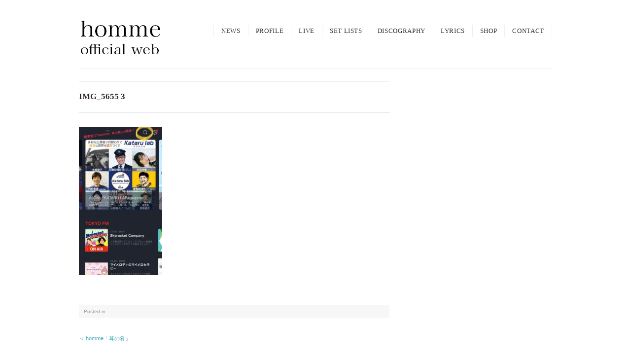

--- FILE ---
content_type: text/html; charset=UTF-8
request_url: https://hommehomme.net/miminosakana/attachment/img_5655-3
body_size: 10265
content:
<!DOCTYPE html>
<html>
<head>
<title>IMG_5655 3 - homme official web site</title>
<meta charset="utf-8">
<meta name="viewport" content="width=device-width, initial-scale=1.0">
<meta name="description" content="IMG_5655 3 - 島根県松江市発のロックバンド、オムのホームページ" />
<link rel="stylesheet" href="https://hommehomme.net/wp-content/themes/flora/responsive.css" type="text/css" media="screen, print" />
<link rel="stylesheet" href="https://hommehomme.net/wp-content/themes/flora/style.css" type="text/css" media="screen, print" />
<link rel="alternate" type="application/atom+xml" title="homme official web site Atom Feed" href="https://hommehomme.net/feed/atom" />
<link rel="alternate" type="application/rss+xml" title="homme official web site RSS Feed" href="https://hommehomme.net/feed" />
<!--[if lt IE 9]>
<script src="https://html5shiv.googlecode.com/svn/trunk/html5.js"></script>
<![endif]-->
<meta name='robots' content='max-image-preview:large' />
<link rel='dns-prefetch' href='//ajax.googleapis.com' />
<link rel="alternate" title="oEmbed (JSON)" type="application/json+oembed" href="https://hommehomme.net/wp-json/oembed/1.0/embed?url=https%3A%2F%2Fhommehomme.net%2Fmiminosakana%2Fattachment%2Fimg_5655-3" />
<link rel="alternate" title="oEmbed (XML)" type="text/xml+oembed" href="https://hommehomme.net/wp-json/oembed/1.0/embed?url=https%3A%2F%2Fhommehomme.net%2Fmiminosakana%2Fattachment%2Fimg_5655-3&#038;format=xml" />
<style id='wp-img-auto-sizes-contain-inline-css' type='text/css'>
img:is([sizes=auto i],[sizes^="auto," i]){contain-intrinsic-size:3000px 1500px}
/*# sourceURL=wp-img-auto-sizes-contain-inline-css */
</style>
<style id='wp-emoji-styles-inline-css' type='text/css'>

	img.wp-smiley, img.emoji {
		display: inline !important;
		border: none !important;
		box-shadow: none !important;
		height: 1em !important;
		width: 1em !important;
		margin: 0 0.07em !important;
		vertical-align: -0.1em !important;
		background: none !important;
		padding: 0 !important;
	}
/*# sourceURL=wp-emoji-styles-inline-css */
</style>
<link rel='stylesheet' id='wp-block-library-css' href='https://hommehomme.net/wp-includes/css/dist/block-library/style.min.css?ver=6.9' type='text/css' media='all' />
<style id='global-styles-inline-css' type='text/css'>
:root{--wp--preset--aspect-ratio--square: 1;--wp--preset--aspect-ratio--4-3: 4/3;--wp--preset--aspect-ratio--3-4: 3/4;--wp--preset--aspect-ratio--3-2: 3/2;--wp--preset--aspect-ratio--2-3: 2/3;--wp--preset--aspect-ratio--16-9: 16/9;--wp--preset--aspect-ratio--9-16: 9/16;--wp--preset--color--black: #000000;--wp--preset--color--cyan-bluish-gray: #abb8c3;--wp--preset--color--white: #ffffff;--wp--preset--color--pale-pink: #f78da7;--wp--preset--color--vivid-red: #cf2e2e;--wp--preset--color--luminous-vivid-orange: #ff6900;--wp--preset--color--luminous-vivid-amber: #fcb900;--wp--preset--color--light-green-cyan: #7bdcb5;--wp--preset--color--vivid-green-cyan: #00d084;--wp--preset--color--pale-cyan-blue: #8ed1fc;--wp--preset--color--vivid-cyan-blue: #0693e3;--wp--preset--color--vivid-purple: #9b51e0;--wp--preset--gradient--vivid-cyan-blue-to-vivid-purple: linear-gradient(135deg,rgb(6,147,227) 0%,rgb(155,81,224) 100%);--wp--preset--gradient--light-green-cyan-to-vivid-green-cyan: linear-gradient(135deg,rgb(122,220,180) 0%,rgb(0,208,130) 100%);--wp--preset--gradient--luminous-vivid-amber-to-luminous-vivid-orange: linear-gradient(135deg,rgb(252,185,0) 0%,rgb(255,105,0) 100%);--wp--preset--gradient--luminous-vivid-orange-to-vivid-red: linear-gradient(135deg,rgb(255,105,0) 0%,rgb(207,46,46) 100%);--wp--preset--gradient--very-light-gray-to-cyan-bluish-gray: linear-gradient(135deg,rgb(238,238,238) 0%,rgb(169,184,195) 100%);--wp--preset--gradient--cool-to-warm-spectrum: linear-gradient(135deg,rgb(74,234,220) 0%,rgb(151,120,209) 20%,rgb(207,42,186) 40%,rgb(238,44,130) 60%,rgb(251,105,98) 80%,rgb(254,248,76) 100%);--wp--preset--gradient--blush-light-purple: linear-gradient(135deg,rgb(255,206,236) 0%,rgb(152,150,240) 100%);--wp--preset--gradient--blush-bordeaux: linear-gradient(135deg,rgb(254,205,165) 0%,rgb(254,45,45) 50%,rgb(107,0,62) 100%);--wp--preset--gradient--luminous-dusk: linear-gradient(135deg,rgb(255,203,112) 0%,rgb(199,81,192) 50%,rgb(65,88,208) 100%);--wp--preset--gradient--pale-ocean: linear-gradient(135deg,rgb(255,245,203) 0%,rgb(182,227,212) 50%,rgb(51,167,181) 100%);--wp--preset--gradient--electric-grass: linear-gradient(135deg,rgb(202,248,128) 0%,rgb(113,206,126) 100%);--wp--preset--gradient--midnight: linear-gradient(135deg,rgb(2,3,129) 0%,rgb(40,116,252) 100%);--wp--preset--font-size--small: 13px;--wp--preset--font-size--medium: 20px;--wp--preset--font-size--large: 36px;--wp--preset--font-size--x-large: 42px;--wp--preset--spacing--20: 0.44rem;--wp--preset--spacing--30: 0.67rem;--wp--preset--spacing--40: 1rem;--wp--preset--spacing--50: 1.5rem;--wp--preset--spacing--60: 2.25rem;--wp--preset--spacing--70: 3.38rem;--wp--preset--spacing--80: 5.06rem;--wp--preset--shadow--natural: 6px 6px 9px rgba(0, 0, 0, 0.2);--wp--preset--shadow--deep: 12px 12px 50px rgba(0, 0, 0, 0.4);--wp--preset--shadow--sharp: 6px 6px 0px rgba(0, 0, 0, 0.2);--wp--preset--shadow--outlined: 6px 6px 0px -3px rgb(255, 255, 255), 6px 6px rgb(0, 0, 0);--wp--preset--shadow--crisp: 6px 6px 0px rgb(0, 0, 0);}:where(.is-layout-flex){gap: 0.5em;}:where(.is-layout-grid){gap: 0.5em;}body .is-layout-flex{display: flex;}.is-layout-flex{flex-wrap: wrap;align-items: center;}.is-layout-flex > :is(*, div){margin: 0;}body .is-layout-grid{display: grid;}.is-layout-grid > :is(*, div){margin: 0;}:where(.wp-block-columns.is-layout-flex){gap: 2em;}:where(.wp-block-columns.is-layout-grid){gap: 2em;}:where(.wp-block-post-template.is-layout-flex){gap: 1.25em;}:where(.wp-block-post-template.is-layout-grid){gap: 1.25em;}.has-black-color{color: var(--wp--preset--color--black) !important;}.has-cyan-bluish-gray-color{color: var(--wp--preset--color--cyan-bluish-gray) !important;}.has-white-color{color: var(--wp--preset--color--white) !important;}.has-pale-pink-color{color: var(--wp--preset--color--pale-pink) !important;}.has-vivid-red-color{color: var(--wp--preset--color--vivid-red) !important;}.has-luminous-vivid-orange-color{color: var(--wp--preset--color--luminous-vivid-orange) !important;}.has-luminous-vivid-amber-color{color: var(--wp--preset--color--luminous-vivid-amber) !important;}.has-light-green-cyan-color{color: var(--wp--preset--color--light-green-cyan) !important;}.has-vivid-green-cyan-color{color: var(--wp--preset--color--vivid-green-cyan) !important;}.has-pale-cyan-blue-color{color: var(--wp--preset--color--pale-cyan-blue) !important;}.has-vivid-cyan-blue-color{color: var(--wp--preset--color--vivid-cyan-blue) !important;}.has-vivid-purple-color{color: var(--wp--preset--color--vivid-purple) !important;}.has-black-background-color{background-color: var(--wp--preset--color--black) !important;}.has-cyan-bluish-gray-background-color{background-color: var(--wp--preset--color--cyan-bluish-gray) !important;}.has-white-background-color{background-color: var(--wp--preset--color--white) !important;}.has-pale-pink-background-color{background-color: var(--wp--preset--color--pale-pink) !important;}.has-vivid-red-background-color{background-color: var(--wp--preset--color--vivid-red) !important;}.has-luminous-vivid-orange-background-color{background-color: var(--wp--preset--color--luminous-vivid-orange) !important;}.has-luminous-vivid-amber-background-color{background-color: var(--wp--preset--color--luminous-vivid-amber) !important;}.has-light-green-cyan-background-color{background-color: var(--wp--preset--color--light-green-cyan) !important;}.has-vivid-green-cyan-background-color{background-color: var(--wp--preset--color--vivid-green-cyan) !important;}.has-pale-cyan-blue-background-color{background-color: var(--wp--preset--color--pale-cyan-blue) !important;}.has-vivid-cyan-blue-background-color{background-color: var(--wp--preset--color--vivid-cyan-blue) !important;}.has-vivid-purple-background-color{background-color: var(--wp--preset--color--vivid-purple) !important;}.has-black-border-color{border-color: var(--wp--preset--color--black) !important;}.has-cyan-bluish-gray-border-color{border-color: var(--wp--preset--color--cyan-bluish-gray) !important;}.has-white-border-color{border-color: var(--wp--preset--color--white) !important;}.has-pale-pink-border-color{border-color: var(--wp--preset--color--pale-pink) !important;}.has-vivid-red-border-color{border-color: var(--wp--preset--color--vivid-red) !important;}.has-luminous-vivid-orange-border-color{border-color: var(--wp--preset--color--luminous-vivid-orange) !important;}.has-luminous-vivid-amber-border-color{border-color: var(--wp--preset--color--luminous-vivid-amber) !important;}.has-light-green-cyan-border-color{border-color: var(--wp--preset--color--light-green-cyan) !important;}.has-vivid-green-cyan-border-color{border-color: var(--wp--preset--color--vivid-green-cyan) !important;}.has-pale-cyan-blue-border-color{border-color: var(--wp--preset--color--pale-cyan-blue) !important;}.has-vivid-cyan-blue-border-color{border-color: var(--wp--preset--color--vivid-cyan-blue) !important;}.has-vivid-purple-border-color{border-color: var(--wp--preset--color--vivid-purple) !important;}.has-vivid-cyan-blue-to-vivid-purple-gradient-background{background: var(--wp--preset--gradient--vivid-cyan-blue-to-vivid-purple) !important;}.has-light-green-cyan-to-vivid-green-cyan-gradient-background{background: var(--wp--preset--gradient--light-green-cyan-to-vivid-green-cyan) !important;}.has-luminous-vivid-amber-to-luminous-vivid-orange-gradient-background{background: var(--wp--preset--gradient--luminous-vivid-amber-to-luminous-vivid-orange) !important;}.has-luminous-vivid-orange-to-vivid-red-gradient-background{background: var(--wp--preset--gradient--luminous-vivid-orange-to-vivid-red) !important;}.has-very-light-gray-to-cyan-bluish-gray-gradient-background{background: var(--wp--preset--gradient--very-light-gray-to-cyan-bluish-gray) !important;}.has-cool-to-warm-spectrum-gradient-background{background: var(--wp--preset--gradient--cool-to-warm-spectrum) !important;}.has-blush-light-purple-gradient-background{background: var(--wp--preset--gradient--blush-light-purple) !important;}.has-blush-bordeaux-gradient-background{background: var(--wp--preset--gradient--blush-bordeaux) !important;}.has-luminous-dusk-gradient-background{background: var(--wp--preset--gradient--luminous-dusk) !important;}.has-pale-ocean-gradient-background{background: var(--wp--preset--gradient--pale-ocean) !important;}.has-electric-grass-gradient-background{background: var(--wp--preset--gradient--electric-grass) !important;}.has-midnight-gradient-background{background: var(--wp--preset--gradient--midnight) !important;}.has-small-font-size{font-size: var(--wp--preset--font-size--small) !important;}.has-medium-font-size{font-size: var(--wp--preset--font-size--medium) !important;}.has-large-font-size{font-size: var(--wp--preset--font-size--large) !important;}.has-x-large-font-size{font-size: var(--wp--preset--font-size--x-large) !important;}
/*# sourceURL=global-styles-inline-css */
</style>

<style id='classic-theme-styles-inline-css' type='text/css'>
/*! This file is auto-generated */
.wp-block-button__link{color:#fff;background-color:#32373c;border-radius:9999px;box-shadow:none;text-decoration:none;padding:calc(.667em + 2px) calc(1.333em + 2px);font-size:1.125em}.wp-block-file__button{background:#32373c;color:#fff;text-decoration:none}
/*# sourceURL=/wp-includes/css/classic-themes.min.css */
</style>
<script type="text/javascript" src="https://ajax.googleapis.com/ajax/libs/jquery/1.7.1/jquery.min.js?ver=1.7.1" id="jquery-js"></script>
<link rel="https://api.w.org/" href="https://hommehomme.net/wp-json/" /><link rel="alternate" title="JSON" type="application/json" href="https://hommehomme.net/wp-json/wp/v2/media/4608" /><link rel='shortlink' href='https://hommehomme.net/?p=4608' />
<meta name="tec-api-version" content="v1"><meta name="tec-api-origin" content="https://hommehomme.net"><link rel="alternate" href="https://hommehomme.net/wp-json/tribe/events/v1/" /><style type="text/css" id="custom-background-css">
body.custom-background { background-color: #ffffff; }
</style>
	<link rel="icon" href="https://hommehomme.net/wp-content/uploads/2025/07/cropped-a529f18e1c7f959f36e5308fd896c2ae-scaled-1-32x32.jpg" sizes="32x32" />
<link rel="icon" href="https://hommehomme.net/wp-content/uploads/2025/07/cropped-a529f18e1c7f959f36e5308fd896c2ae-scaled-1-192x192.jpg" sizes="192x192" />
<link rel="apple-touch-icon" href="https://hommehomme.net/wp-content/uploads/2025/07/cropped-a529f18e1c7f959f36e5308fd896c2ae-scaled-1-180x180.jpg" />
<meta name="msapplication-TileImage" content="https://hommehomme.net/wp-content/uploads/2025/07/cropped-a529f18e1c7f959f36e5308fd896c2ae-scaled-1-270x270.jpg" />
		<style type="text/css" id="wp-custom-css">
			/* イベント詳細ページの「イベント一覧」系リンクを全部非表示 */
.single-tribe_events .tribe-events-back,
.single-tribe_events .tribe-events-c-top-bar__nav-link,
.single-tribe_events .tribe-events-c-top-bar__nav-link--prev,
.single-tribe_events .tribe-events-header__back-link,
.single-tribe_events a.tribe-events-c-back-link__link,
.single-tribe_events a[href*="/events/"] {
  display: none !important;
}
/* ================================================
   The Events Calendar — Homme カスタム安全版
   （一覧表示を見やすく・軽く・統一する）
   ================================================ */


/* ===============================
   LIST（イベント一覧ページ / Widget含む）
   =============================== */

/* イベントひとかたまりの枠 */
.tribe-events-calendar-list__event,
.tribe-events-widget-events-list__event {
  border-bottom: 1px solid #ddd;
  padding: 18px 0;
}

/* 日付表示をはっきり */
.tribe-events-calendar-list__event-date-tag,
.tribe-events-widget-events-list__event-date-tag {
  font-size: 18px;
  font-weight: 700;
}

/* タイトル強調 */
.tribe-events-calendar-list__event-title a,
.tribe-events-widget-events-list__event-title a {
  font-size: 20px;
  font-weight: 700;
  color: #111;
  text-decoration: none;
}

.tribe-events-calendar-list__event-title a:hover {
  opacity: .6;
}

/* サムネイルがあれば整える */
.tribe-events-calendar-list__event-featured-image img {
  border-radius: 6px;
}


/* ===============================
   DETAIL（イベント詳細ページ）
   =============================== */

/* 上の無駄余白を少し詰める */
.single-tribe_events .tribe-events-single-event-title {
  margin-top: 10px;
  font-size: 28px;
  font-weight: 800;
}

/* 情報セクションの読みやすさアップ */
.tribe-events-event-meta {
  border-radius: 6px;
  padding: 12px;
}

/* 見出し */
.tribe-events-event-meta h2,
.tribe-events-event-meta h3 {
  font-size: 18px;
  font-weight: 700;
}

/* 過剰な囲み線など弱める */
.tribe-events .tribe-common-g-row {
  border: none !important;
}


/* ===============================
   例の「イベント一覧へ」リンク対策
   =============================== */

/* これでもう絶対消えるやつ（安全版） */
.single-tribe_events a[href*="/events/"],
.single-tribe_events .tribe-events-back,
.single-tribe_events .tribe-events-header__back-link {
  display: none !important;
}
/* ================================================
   homme トーン合わせ（色 / フォント / モバイル）
   ================================================ */

/* 共通カラー変数（必要あればここを変えれば一括で色替えできる） */
:root {
  --homme-accent: #1f2a44;   /* ネイビー系アクセントカラー */
  --homme-text-main: #111111;
  --homme-text-muted: #666666;
}

/* -------------------------
   LIST（/live-schedule/）
   ------------------------- */

/* イベントブロック全体：少し余白を広げてゆったり */
.tribe-events-calendar-list__event,
.tribe-events-widget-events-list__event {
  padding: 20px 0;
}

/* 日付タグ：左にネイビーのライン＋文字色もネイビー */
.tribe-events-calendar-list__event-date-tag,
.tribe-events-widget-events-list__event-date-tag {
  font-size: 16px;
  font-weight: 700;
  color: var(--homme-accent);
  position: relative;
  padding-left: 12px;
}

.tribe-events-calendar-list__event-date-tag::before,
.tribe-events-widget-events-list__event-date-tag::before {
  content: "";
  position: absolute;
  left: 0;
  top: 2px;
  bottom: 2px;
  width: 4px;
  border-radius: 2px;
  background: var(--homme-accent);
}

/* タイトル：サイト全体に合わせた落ち着いた太さ＆色 */
.tribe-events-calendar-list__event-title a,
.tribe-events-widget-events-list__event-title a {
  font-size: 18px;
  font-weight: 700;
  color: var(--homme-text-main);
  letter-spacing: 0.03em;
  text-decoration: none;
}

.tribe-events-calendar-list__event-title a:hover,
.tribe-events-widget-events-list__event-title a:hover {
  opacity: .7;
}

/* 補足テキスト（料金・会場など）は少しトーンダウン */
.tribe-events-calendar-list__event-venue,
.tribe-events-calendar-list__event-cost,
.tribe-events-calendar-list__event-description,
.tribe-events-widget-events-list__event-venue,
.tribe-events-widget-events-list__event-cost,
.tribe-events-widget-events-list__event-description {
  color: var(--homme-text-muted);
  font-size: 14px;
}

/* サムネイル：角丸＋ほんのり影 */
.tribe-events-calendar-list__event-featured-image img {
  border-radius: 8px;
  box-shadow: 0 4px 12px rgba(0,0,0,.08);
}


/* -------------------------
   DETAIL（イベント詳細）
   ------------------------- */

/* タイトル：ロゴ下見出しとバランス取り */
.single-tribe_events .tribe-events-single-event-title {
  font-size: 26px;
  font-weight: 800;
  letter-spacing: 0.03em;
  color: var(--homme-text-main);
}

/* 日時・会場などメタ部分 */
.single-tribe_events .tribe-events-event-meta {
  background: #f7f7f7;
  border-radius: 8px;
  padding: 14px 16px;
  margin-bottom: 24px;
}

.single-tribe_events .tribe-events-event-meta h2,
.single-tribe_events .tribe-events-event-meta h3 {
  font-size: 16px;
  font-weight: 700;
  color: var(--homme-accent);
}

.single-tribe_events .tribe-events-event-meta dt {
  font-weight: 700;
  color: var(--homme-text-main);
}

.single-tribe_events .tribe-events-event-meta dd {
  margin: 0 0 8px;
  color: var(--homme-text-muted);
}

/* 本文（説明文） */
.single-tribe_events .tribe-events-content {
  font-size: 15px;
  line-height: 1.8;
  color: var(--homme-text-main);
}


/* -------------------------
   モバイル最適化
   ------------------------- */

@media (max-width: 768px) {
  /* 一覧の余白と文字サイズを少し小さく */
  .tribe-events-calendar-list__event,
  .tribe-events-widget-events-list__event {
    padding: 14px 0;
  }

  .tribe-events-calendar-list__event-title a,
  .tribe-events-widget-events-list__event-title a {
    font-size: 16px;
  }

  .tribe-events-calendar-list__event-date-tag,
  .tribe-events-widget-events-list__event-date-tag {
    font-size: 14px;
  }

  /* サムネイルは横幅いっぱいで表示 */
  .tribe-events-calendar-list__event-featured-image,
  .tribe-events-widget-events-list__event-featured-image {
    margin-bottom: 10px;
  }

  .tribe-events-calendar-list__event-featured-image img,
  .tribe-events-widget-events-list__event-featured-image img {
    width: 100%;
    height: auto;
  }

  /* 詳細ページのタイトル・メタ */
  .single-tribe_events .tribe-events-single-event-title {
    font-size: 22px;
  }

  .single-tribe_events .tribe-events-event-meta {
    padding: 10px 12px;
    margin-bottom: 18px;
  }

  .single-tribe_events .tribe-events-content {
    font-size: 14px;
  }
}
/* =========================================
   モバイルでの「リスト表示」ボタンを非表示
   （ビュー切り替えでフリーズする対策）
   ========================================= */
@media (max-width: 768px) {
  /* ビュー切り替えエリアごと隠す */
  .tribe-events-c-top-bar__views,
  .tribe-events-c-view-selector,
  .tribe-events-c-view-selector__button {
    display: none !important;
  }
}
/* 全イベント共通：戻るリンク */
.single-tribe_events .event-back-global {
  margin: 0 0 14px;
}

.single-tribe_events .event-back-global a {
  color: var(--homme-accent);
  text-decoration: none;
  font-size: 14px;
}

.single-tribe_events .event-back-global a:hover {
  opacity: .7;
}

/* 戻るリンクを青にする */
.single-tribe_events .event-back-global a {
  color: #1f5eff;   /* 好きな青にしてOK */
}
/* 戻るリンクを確実に青にする */
.single-tribe_events .event-back-global a {
  color: #1f5eff !important;
}
/* 戻るリンクを絶対に青にする */
.single-tribe_events .event-back-global a,
.single-tribe_events .event-back-global a:link,
.single-tribe_events .event-back-global a:visited,
.single-tribe_events .event-back-global a:active,
.single-tribe_events .event-back-global a:hover {
  color: #1f5eff !important;
}
/* 戻るリンクを確実に青にする・最終兵器 */
.single-tribe_events .tribe-events-before-html .event-back-global,
.single-tribe_events .tribe-events-before-html .event-back-global a,
.single-tribe_events .tribe-events-before-html .event-back-global a:link,
.single-tribe_events .tribe-events-before-html .event-back-global a:visited,
.single-tribe_events .tribe-events-before-html .event-back-global a:active,
.single-tribe_events .tribe-events-before-html .event-back-global a:hover {
  color: #1f5eff !important;
}
/* PC表示用：イベント一覧に戻るリンクを青に固定 */
@media (min-width: 769px) {
  .single-tribe_events .tribe-events-before-html a[href="/live-schedule/"],
  .single-tribe_events .tribe-events-before-html .event-back-global a {
    color: #1f5eff !important;
  }
}
/* =====================================
   SP表示時のイベント本文フォント調整
   ===================================== */
@media (max-width: 768px) {
  /* 本文全体 */
  .single-tribe_events .tribe-events-content {
    font-size: 14px !important;
    line-height: 1.6 !important;
  }

  /* 段落 */
  .single-tribe_events .tribe-events-content p {
    font-size: 14px !important;
    line-height: 1.6 !important;
    margin-bottom: 12px;
  }

  /* 見出しを少し控えめに */
  .single-tribe_events .tribe-events-content h2,
  .single-tribe_events .tribe-events-content h3 {
    font-size: 18px !important;
    line-height: 1.4;
  }

  /* 箇条書き */
  .single-tribe_events .tribe-events-content li {
    font-size: 14px !important;
    line-height: 1.6 !important;
  }
}
/* =====================================
   SP表示時：イベント説明文のフォント統一
   （description側にも効かせる）
   ===================================== */
@media (max-width: 768px) {
  .single-tribe_events .tribe-events-single-event-description,
  .single-tribe_events .tribe-events-single-event-description p,
  .single-tribe_events .tribe-events-single-event-description li,
  .single-tribe_events .tribe-events-single-event-description div {
    font-size: 14px !important;
    line-height: 1.6 !important;
  }
}

/* SP表示時：イベント説明文のフォントを一律小さくする */
@media (max-width: 768px) {
  .single-tribe_events .tribe-events-content,
  .single-tribe_events .tribe-events-single-event-description {
    font-size: 14px !important;
    line-height: 1.6 !important;
  }

  .single-tribe_events .tribe-events-content p,
  .single-tribe_events .tribe-events-single-event-description p {
    font-size: 14px !important;
    line-height: 1.6 !important;
    margin-bottom: 12px;
  }

  .single-tribe_events .tribe-events-content li,
  .single-tribe_events .tribe-events-single-event-description li {
    font-size: 14px !important;
    line-height: 1.6 !important;
  }

  .single-tribe_events .tribe-events-content h2,
  .single-tribe_events .tribe-events-single-event-description h2,
  .single-tribe_events .tribe-events-content h3,
  .single-tribe_events .tribe-events-single-event-description h3 {
    font-size: 18px !important;
    line-height: 1.4;
  }
}
/* イベント詳細：タイトル下の小さい日付＋費用を非表示 */
.single-tribe_events .tribe-events-schedule__secondary {
  display: none !important;
}
/* イベント詳細：タイトル直下の小さい日付＋費用ブロックを非表示 */
.single-tribe_events .tribe-events-schedule {
  display: none !important;
}
/* イベント詳細：下側の「詳細」ブロック全体を非表示 */
.single-tribe_events .tribe-events-event-meta .tribe-events-meta-group--details,
.single-tribe_events .tribe-events-event-meta .tribe-events-meta-group:first-of-type {
  display: none !important;
}
/* イベント詳細ページの「カレンダーに追加」を非表示 */
.single-tribe_events .tribe-events-c-subscribe,
.single-tribe_events .tribe-events-c-subscribe-dropdown,
.single-tribe_events .tribe-events-cal-links {
  display: none !important;
}
/* 12/20（ID:7883）イベントだけ「カレンダーに追加」を強制非表示 */
.postid-7883 .tribe-events-c-subscribe,
.postid-7883 .tribe-events-c-subscribe-dropdown,
.postid-7883 .tribe-events-cal-links {
  display: none !important;
}
/* 月区切りの「2026年1月」見出しを少し大きく＆太字に */
.tribe-events-calendar-list__month-separator-text {
  font-size: 22px;
  font-weight: 700;
}
/* ライブスケジュール一覧の「1月 2026」みたいな月見出しを太字＆大きく */
.tribe-events .tribe-events-calendar-list__month-separator,
.tribe-events .tribe-events-calendar-list__month-separator-text,
.tribe-common .tribe-events-calendar-list__month-separator-text {
  font-size: 22px !important;   /* 好みで数値変えてOK */
  font-weight: 700 !important;
}
/* イベントページ下の「自分のカレンダーと連携する」を非表示 */
.tribe-events .tribe-events-c-subscribe,
.tribe-events .tribe-events-c-subscribe-dropdown,
.tribe-common .tribe-events-c-subscribe {
  display: none !important;
}
/* ▽ イベント下の「自分のカレンダーと連携する」を完全に消す（PC & スマホ） ▽ */
.tribe-events .tribe-events-c-subscribe,
.tribe-events .tribe-events-c-subscribe-dropdown,
.tribe-events .tribe-events-c-subscribe--bar,
.tribe-common .tribe-events-c-subscribe,
.tribe-common .tribe-events-c-subscribe-dropdown {
  display: none !important;
}

/* カレンダー表示のリストで、タイトル下の説明文を1行だけ表示 */
.tribe-events .tribe-events-calendar-list__event-description-text {
  display: -webkit-box;
  -webkit-line-clamp: 1;      /* ← ここを 2 にすれば2行表示にもできる */
  -webkit-box-orient: vertical;
  overflow: hidden;
}
/* カレンダー表示のリストで、タイトル下の説明文を1行だけ表示 */
.tribe-events .tribe-events-calendar-list__event-description,
.tribe-events .tribe-events-calendar-list__event-description p {
  display: -webkit-box !important;
  -webkit-line-clamp: 1;
  -webkit-box-orient: vertical;
  overflow: hidden !important;
}

/* NEWS一覧の「投稿日時（投稿: xxxx）」を非表示 */
.su-posts .su-post-meta {
  display: none !important;
}

/* LIVEページ（ID:29）の説明文とイベント一覧の間の余白を詰める */
.page-id-29 .tribe-events-calendar-list {
  margin-top: 10px !important;
}

/* LIVEページ内の段落の下余白も少しだけ詰める */
.page-id-29 .entry-content p {
  margin-bottom: 10px;
}

/* LIVEページ（ID:29）の最後の説明文の下余白を詰める */
.page-id-29 .entry-content p:last-of-type {
  margin-bottom: 6px !important;   /* 好きな数字に調整OK（px） */
}

/* LIVEページの横ライン（hr）の上下余白を詰める */
.page-id-29 .entry-content hr {
  margin-top: 6px !important;
  margin-bottom: 6px !important;
}

/* LIVEページ（ID:29）でイベントリスト全体の上の余白をゼロ（orマイナス）にする */
.page-id-29 .tribe-events {
  margin-top: 0 !important;
  padding-top: 0 !important;
}

.page-id-29 .tribe-events .tribe-events-view {
  margin-top: 0 !important;
  padding-top: 0 !important;
}

.page-id-29 .tribe-events .tribe-events-l-container {
  margin-top: 0 !important;
  padding-top: 0 !important;
}

/* LIVEページ（ID:29）のイベントブロック上の余白を消す */
.page-id-29 .entry-content > .wp-block-tribe-events-view {
  margin-top: 0 !important;
  margin-block-start: 0 !important;
  padding-top: 0 !important;
}
/* まずイベントのウィジェット＆リスト全体を少し小さくする */
.tribe-events-widget-events-list,
.tribe-events-widget-events-list * {
  font-size: 13px !important;
  line-height: 1.4 !important;
}

/* ただし LIVE ページ（/live-schedule/ = page-id-29）は元の大きさに戻す */
body.page-id-29 .tribe-events-widget-events-list,
body.page-id-29 .tribe-events-widget-events-list * {
  font-size: 16px !important;
  line-height: 1.6 !important;
}

/* LIVEページ（page-id-29）のスマホ表示の文字サイズを戻す */
@media (max-width: 768px) {
  body.page-id-29 .tribe-events-widget-events-list,
  body.page-id-29 .tribe-events-widget-events-list * {
    font-size: 16px !important;
    line-height: 1.6 !important;
  }
}
/* LIVEページ（page-id-29）のスマホ文字サイズを強制的に戻す */
@media (max-width: 768px) {
  body.page-id-29 .tribe-common-b2,
  body.page-id-29 .tribe-common-b2 * {
    font-size: 16px !important;
    line-height: 1.6 !important;
  }

  /* 念のため日付も補強 */
  body.page-id-29 .tribe-common-b1,
  body.page-id-29 .tribe-common-b1 * {
    font-size: 14px !important;
  }
}		</style>
		<script type="text/javascript" src="https://hommehomme.net/wp-content/themes/flora/jquery/scrolltopcontrol.js"></script>
<script src="https://hommehomme.net/wp-content/themes/flora/jquery/jquery.cycle2.js" type="text/javascript"></script>
<script src="https://hommehomme.net/wp-content/themes/flora/jquery/jquery.cycle2.carousel.js" type="text/javascript"></script>
<script type="text/javascript">
 $().ready(function() {
   $(document).ready(
     function(){
     $("a img").hover(function(){
     $(this).fadeTo(200, 0.5);
     },function(){
     $(this).fadeTo(300, 1.0);
     });
   });
 });
</script>
<meta name="google-site-verification" content="L_qBjQRzY1nGVA--NPumUuoGAECXkGqMnseAR1q7KSI" />
</head>

<body class="attachment wp-singular attachment-template-default single single-attachment postid-4608 attachmentid-4608 attachment-jpeg custom-background wp-theme-flora tribe-no-js">
<!-- 全体warapper -->
<div class="wrapper">

<!-- ヘッダー -->
<header id="header">

<!-- ロゴ -->
<h1 class="logo">
<a href="https://hommehomme.net" title="homme official web site"><img src="http://hommehomme.net/wp-content/uploads/2016/01/d.jpg" alt="homme official web site"/></a>
</h1>
<!-- / ロゴ -->

<!-- トップナビゲーション -->
<nav id="nav">
<ul id="topnav">
<li><div class="menu-header"><ul id="menu-%e5%9b%ba%e5%ae%9a" class="menu"><li id="menu-item-4236" class="menu-item menu-item-type-post_type menu-item-object-page menu-item-4236"><a href="https://hommehomme.net/news">NEWS</a></li>
<li id="menu-item-4237" class="menu-item menu-item-type-post_type menu-item-object-page menu-item-4237"><a href="https://hommehomme.net/profile">PROFILE</a></li>
<li id="menu-item-252" class="menu-item menu-item-type-post_type menu-item-object-page menu-item-252"><a href="https://hommehomme.net/live-schedule">LIVE</a></li>
<li id="menu-item-251" class="menu-item menu-item-type-post_type menu-item-object-page menu-item-251"><a href="https://hommehomme.net/set-lists">SET LISTS</a></li>
<li id="menu-item-250" class="menu-item menu-item-type-post_type menu-item-object-page menu-item-250"><a href="https://hommehomme.net/discography">DISCOGRAPHY</a></li>
<li id="menu-item-530" class="menu-item menu-item-type-post_type menu-item-object-page menu-item-530"><a href="https://hommehomme.net/lyrics-2">LYRICS</a></li>
<li id="menu-item-4240" class="menu-item menu-item-type-custom menu-item-object-custom menu-item-4240"><a href="https://hommeonline.theshop.jp">SHOP</a></li>
<li id="menu-item-248" class="menu-item menu-item-type-post_type menu-item-object-page menu-item-248"><a href="https://hommehomme.net/contact">CONTACT</a></li>
</ul></div></li>
</ul>
</nav>
<!-- / トップナビゲーション -->

</header>
<!-- / ヘッダー -->
<!-- メインwrap -->
<div id="main">


<!-- コンテンツブロック -->
<div class="row">


<!-- 本文エリア -->
<article class="twothird">

<!-- ページタイトル -->
<h2 class="pagetitle"></h2>
<!-- / ページタイトル -->


<!-- 投稿 -->
<h3 class="blog-title">IMG_5655 3</h3>

<p class="attachment"><a href='https://hommehomme.net/wp-content/uploads/2021/07/IMG_5655-3.jpg'><img fetchpriority="high" decoding="async" width="169" height="300" src="https://hommehomme.net/wp-content/uploads/2021/07/IMG_5655-3-169x300.jpg" class="attachment-medium size-medium" alt="" srcset="https://hommehomme.net/wp-content/uploads/2021/07/IMG_5655-3-169x300.jpg 169w, https://hommehomme.net/wp-content/uploads/2021/07/IMG_5655-3-576x1024.jpg 576w, https://hommehomme.net/wp-content/uploads/2021/07/IMG_5655-3-768x1365.jpg 768w, https://hommehomme.net/wp-content/uploads/2021/07/IMG_5655-3-864x1536.jpg 864w, https://hommehomme.net/wp-content/uploads/2021/07/IMG_5655-3.jpg 1125w" sizes="(max-width: 169px) 100vw, 169px" /></a></p>
<div id="blog-foot">Posted in </div>


<!-- / 投稿 -->

<!-- ページャー -->
<div id="next">
<span class="left"><a href="https://hommehomme.net/miminosakana" rel="prev">＜ homme「耳の肴」</a></span>
<span class="right"></span>
<div class="clear"></div>
</div>
<!-- / ページャー -->


<!-- 投稿が無い場合 -->
<!-- 投稿が無い場合 -->


</article>
<!-- / 本文エリア -->


<!-- サイドエリア -->
<article class="third">

<!-- サイドバー -->
<div id="sidebar">

<div id="sidebox">
</div>

</div>
<!-- /  サイドバー  -->
</article>
<!-- / サイドエリア -->


</div>
<!-- / コンテンツブロック -->


</div>
<!-- / メインwrap -->

<!-- フッターエリア -->
<footer id="footer">

<div class="footer-line"></div>

<div id="sociallink">
<!-- Twitterアイコン -->
<a href="https://twitter.com/homme_official" target="_blank" title="Twitter"><img src="https://hommehomme.net/wp-content/themes/flora/images/foot_twitter.png" alt="Twitter" style="margin-right:10px" /></a>
<!-- / Twitterアイコン -->
<!-- Facebookアイコン -->
<a href="https://www.facebook.com/hommehommehomme" target="_blank" title="Facebook"><img src="https://hommehomme.net/wp-content/themes/flora/images/foot_facebook.png" alt="Facebook" style="margin-right:10px" /></a>
<!-- / Facebookアイコン -->
<!-- youtubeアイコン -->
<a href="https://www.youtube.com/c/hommeofficialchannel" target="_blank" title="youtube"><img src="https://hommehomme.net/wp-content/themes/flora/images/foot_youtube.png" alt="youtube" /></a>
<!-- / youtubeアイコン -->
<!-- itunesアイコン -->
<a href="https://itunes.apple.com/jp/artist/homme/id963768092" target="_blank" title="itunes"><img src="https://hommehomme.net/wp-content/themes/flora/images/foot_itunes.png" alt="itunes" style="margin-left:10px" /></a>
<!-- / lineアイコン -->
<a href="https://line.me/ti/p/%40qid5688r" target="_blank" title="line"><img src="https://hommehomme.net/wp-content/themes/flora/images/foot_line.png" alt="line" style="margin-left:10px" /></a>
<!-- / lineアイコン -->
<!-- / instaアイコン -->
<a href="https://www.instagram.com/homme_shimane/?hl=ja" target="_blank" title="insta"><img src="https://hommehomme.net/wp-content/themes/flora/images/foot_insta.png" alt="line" style="margin-left:10px" /></a>
<!-- / instaアイコン -->
</div>


<!-- コピーライト表示 -->
<div id="copyright">
©2016 homme all rights reserved. 
</div>
<!-- /コピーライト表示 -->

</footer>
<!-- / フッターエリア -->

<script type="speculationrules">
{"prefetch":[{"source":"document","where":{"and":[{"href_matches":"/*"},{"not":{"href_matches":["/wp-*.php","/wp-admin/*","/wp-content/uploads/*","/wp-content/*","/wp-content/plugins/*","/wp-content/themes/flora/*","/*\\?(.+)"]}},{"not":{"selector_matches":"a[rel~=\"nofollow\"]"}},{"not":{"selector_matches":".no-prefetch, .no-prefetch a"}}]},"eagerness":"conservative"}]}
</script>
		<script>
		( function ( body ) {
			'use strict';
			body.className = body.className.replace( /\btribe-no-js\b/, 'tribe-js' );
		} )( document.body );
		</script>
		<script> /* <![CDATA[ */var tribe_l10n_datatables = {"aria":{"sort_ascending":": activate to sort column ascending","sort_descending":": activate to sort column descending"},"length_menu":"Show _MENU_ entries","empty_table":"No data available in table","info":"Showing _START_ to _END_ of _TOTAL_ entries","info_empty":"Showing 0 to 0 of 0 entries","info_filtered":"(filtered from _MAX_ total entries)","zero_records":"No matching records found","search":"Search:","all_selected_text":"All items on this page were selected. ","select_all_link":"Select all pages","clear_selection":"Clear Selection.","pagination":{"all":"All","next":"Next","previous":"Previous"},"select":{"rows":{"0":"","_":": Selected %d rows","1":": Selected 1 row"}},"datepicker":{"dayNames":["\u65e5\u66dc\u65e5","\u6708\u66dc\u65e5","\u706b\u66dc\u65e5","\u6c34\u66dc\u65e5","\u6728\u66dc\u65e5","\u91d1\u66dc\u65e5","\u571f\u66dc\u65e5"],"dayNamesShort":["\u65e5","\u6708","\u706b","\u6c34","\u6728","\u91d1","\u571f"],"dayNamesMin":["\u65e5","\u6708","\u706b","\u6c34","\u6728","\u91d1","\u571f"],"monthNames":["1\u6708","2\u6708","3\u6708","4\u6708","5\u6708","6\u6708","7\u6708","8\u6708","9\u6708","10\u6708","11\u6708","12\u6708"],"monthNamesShort":["1\u6708","2\u6708","3\u6708","4\u6708","5\u6708","6\u6708","7\u6708","8\u6708","9\u6708","10\u6708","11\u6708","12\u6708"],"monthNamesMin":["1\u6708","2\u6708","3\u6708","4\u6708","5\u6708","6\u6708","7\u6708","8\u6708","9\u6708","10\u6708","11\u6708","12\u6708"],"nextText":"Next","prevText":"Prev","currentText":"Today","closeText":"Done","today":"Today","clear":"Clear"}};/* ]]> */ </script><script type="text/javascript" src="https://hommehomme.net/wp-content/plugins/the-events-calendar/common/build/js/user-agent.js?ver=da75d0bdea6dde3898df" id="tec-user-agent-js"></script>
<script id="wp-emoji-settings" type="application/json">
{"baseUrl":"https://s.w.org/images/core/emoji/17.0.2/72x72/","ext":".png","svgUrl":"https://s.w.org/images/core/emoji/17.0.2/svg/","svgExt":".svg","source":{"concatemoji":"https://hommehomme.net/wp-includes/js/wp-emoji-release.min.js?ver=6.9"}}
</script>
<script type="module">
/* <![CDATA[ */
/*! This file is auto-generated */
const a=JSON.parse(document.getElementById("wp-emoji-settings").textContent),o=(window._wpemojiSettings=a,"wpEmojiSettingsSupports"),s=["flag","emoji"];function i(e){try{var t={supportTests:e,timestamp:(new Date).valueOf()};sessionStorage.setItem(o,JSON.stringify(t))}catch(e){}}function c(e,t,n){e.clearRect(0,0,e.canvas.width,e.canvas.height),e.fillText(t,0,0);t=new Uint32Array(e.getImageData(0,0,e.canvas.width,e.canvas.height).data);e.clearRect(0,0,e.canvas.width,e.canvas.height),e.fillText(n,0,0);const a=new Uint32Array(e.getImageData(0,0,e.canvas.width,e.canvas.height).data);return t.every((e,t)=>e===a[t])}function p(e,t){e.clearRect(0,0,e.canvas.width,e.canvas.height),e.fillText(t,0,0);var n=e.getImageData(16,16,1,1);for(let e=0;e<n.data.length;e++)if(0!==n.data[e])return!1;return!0}function u(e,t,n,a){switch(t){case"flag":return n(e,"\ud83c\udff3\ufe0f\u200d\u26a7\ufe0f","\ud83c\udff3\ufe0f\u200b\u26a7\ufe0f")?!1:!n(e,"\ud83c\udde8\ud83c\uddf6","\ud83c\udde8\u200b\ud83c\uddf6")&&!n(e,"\ud83c\udff4\udb40\udc67\udb40\udc62\udb40\udc65\udb40\udc6e\udb40\udc67\udb40\udc7f","\ud83c\udff4\u200b\udb40\udc67\u200b\udb40\udc62\u200b\udb40\udc65\u200b\udb40\udc6e\u200b\udb40\udc67\u200b\udb40\udc7f");case"emoji":return!a(e,"\ud83e\u1fac8")}return!1}function f(e,t,n,a){let r;const o=(r="undefined"!=typeof WorkerGlobalScope&&self instanceof WorkerGlobalScope?new OffscreenCanvas(300,150):document.createElement("canvas")).getContext("2d",{willReadFrequently:!0}),s=(o.textBaseline="top",o.font="600 32px Arial",{});return e.forEach(e=>{s[e]=t(o,e,n,a)}),s}function r(e){var t=document.createElement("script");t.src=e,t.defer=!0,document.head.appendChild(t)}a.supports={everything:!0,everythingExceptFlag:!0},new Promise(t=>{let n=function(){try{var e=JSON.parse(sessionStorage.getItem(o));if("object"==typeof e&&"number"==typeof e.timestamp&&(new Date).valueOf()<e.timestamp+604800&&"object"==typeof e.supportTests)return e.supportTests}catch(e){}return null}();if(!n){if("undefined"!=typeof Worker&&"undefined"!=typeof OffscreenCanvas&&"undefined"!=typeof URL&&URL.createObjectURL&&"undefined"!=typeof Blob)try{var e="postMessage("+f.toString()+"("+[JSON.stringify(s),u.toString(),c.toString(),p.toString()].join(",")+"));",a=new Blob([e],{type:"text/javascript"});const r=new Worker(URL.createObjectURL(a),{name:"wpTestEmojiSupports"});return void(r.onmessage=e=>{i(n=e.data),r.terminate(),t(n)})}catch(e){}i(n=f(s,u,c,p))}t(n)}).then(e=>{for(const n in e)a.supports[n]=e[n],a.supports.everything=a.supports.everything&&a.supports[n],"flag"!==n&&(a.supports.everythingExceptFlag=a.supports.everythingExceptFlag&&a.supports[n]);var t;a.supports.everythingExceptFlag=a.supports.everythingExceptFlag&&!a.supports.flag,a.supports.everything||((t=a.source||{}).concatemoji?r(t.concatemoji):t.wpemoji&&t.twemoji&&(r(t.twemoji),r(t.wpemoji)))});
//# sourceURL=https://hommehomme.net/wp-includes/js/wp-emoji-loader.min.js
/* ]]> */
</script>

</div>
<!-- / 全体wrapper -->

</body>
</html>